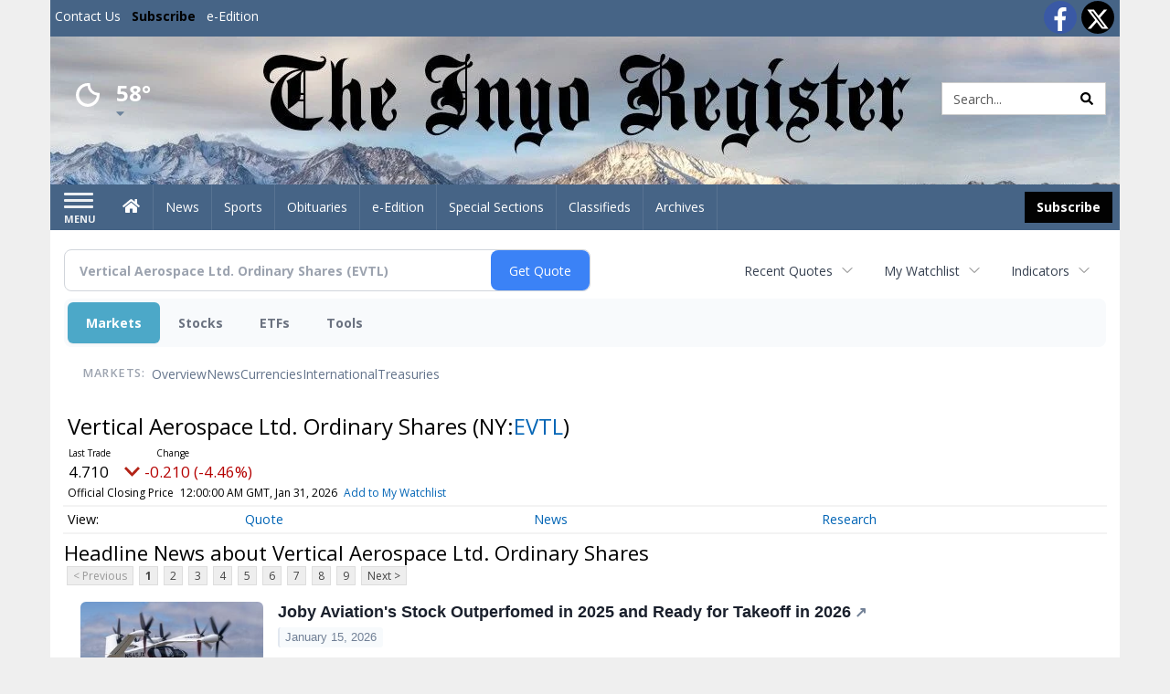

--- FILE ---
content_type: text/html; charset=utf-8
request_url: https://www.google.com/recaptcha/enterprise/anchor?ar=1&k=6LdF3BEhAAAAAEQUmLciJe0QwaHESwQFc2vwCWqh&co=aHR0cHM6Ly9idXNpbmVzcy5pbnlvcmVnaXN0ZXIuY29tOjQ0Mw..&hl=en&v=N67nZn4AqZkNcbeMu4prBgzg&size=invisible&anchor-ms=20000&execute-ms=30000&cb=bbyyqkybk8ac
body_size: 48427
content:
<!DOCTYPE HTML><html dir="ltr" lang="en"><head><meta http-equiv="Content-Type" content="text/html; charset=UTF-8">
<meta http-equiv="X-UA-Compatible" content="IE=edge">
<title>reCAPTCHA</title>
<style type="text/css">
/* cyrillic-ext */
@font-face {
  font-family: 'Roboto';
  font-style: normal;
  font-weight: 400;
  font-stretch: 100%;
  src: url(//fonts.gstatic.com/s/roboto/v48/KFO7CnqEu92Fr1ME7kSn66aGLdTylUAMa3GUBHMdazTgWw.woff2) format('woff2');
  unicode-range: U+0460-052F, U+1C80-1C8A, U+20B4, U+2DE0-2DFF, U+A640-A69F, U+FE2E-FE2F;
}
/* cyrillic */
@font-face {
  font-family: 'Roboto';
  font-style: normal;
  font-weight: 400;
  font-stretch: 100%;
  src: url(//fonts.gstatic.com/s/roboto/v48/KFO7CnqEu92Fr1ME7kSn66aGLdTylUAMa3iUBHMdazTgWw.woff2) format('woff2');
  unicode-range: U+0301, U+0400-045F, U+0490-0491, U+04B0-04B1, U+2116;
}
/* greek-ext */
@font-face {
  font-family: 'Roboto';
  font-style: normal;
  font-weight: 400;
  font-stretch: 100%;
  src: url(//fonts.gstatic.com/s/roboto/v48/KFO7CnqEu92Fr1ME7kSn66aGLdTylUAMa3CUBHMdazTgWw.woff2) format('woff2');
  unicode-range: U+1F00-1FFF;
}
/* greek */
@font-face {
  font-family: 'Roboto';
  font-style: normal;
  font-weight: 400;
  font-stretch: 100%;
  src: url(//fonts.gstatic.com/s/roboto/v48/KFO7CnqEu92Fr1ME7kSn66aGLdTylUAMa3-UBHMdazTgWw.woff2) format('woff2');
  unicode-range: U+0370-0377, U+037A-037F, U+0384-038A, U+038C, U+038E-03A1, U+03A3-03FF;
}
/* math */
@font-face {
  font-family: 'Roboto';
  font-style: normal;
  font-weight: 400;
  font-stretch: 100%;
  src: url(//fonts.gstatic.com/s/roboto/v48/KFO7CnqEu92Fr1ME7kSn66aGLdTylUAMawCUBHMdazTgWw.woff2) format('woff2');
  unicode-range: U+0302-0303, U+0305, U+0307-0308, U+0310, U+0312, U+0315, U+031A, U+0326-0327, U+032C, U+032F-0330, U+0332-0333, U+0338, U+033A, U+0346, U+034D, U+0391-03A1, U+03A3-03A9, U+03B1-03C9, U+03D1, U+03D5-03D6, U+03F0-03F1, U+03F4-03F5, U+2016-2017, U+2034-2038, U+203C, U+2040, U+2043, U+2047, U+2050, U+2057, U+205F, U+2070-2071, U+2074-208E, U+2090-209C, U+20D0-20DC, U+20E1, U+20E5-20EF, U+2100-2112, U+2114-2115, U+2117-2121, U+2123-214F, U+2190, U+2192, U+2194-21AE, U+21B0-21E5, U+21F1-21F2, U+21F4-2211, U+2213-2214, U+2216-22FF, U+2308-230B, U+2310, U+2319, U+231C-2321, U+2336-237A, U+237C, U+2395, U+239B-23B7, U+23D0, U+23DC-23E1, U+2474-2475, U+25AF, U+25B3, U+25B7, U+25BD, U+25C1, U+25CA, U+25CC, U+25FB, U+266D-266F, U+27C0-27FF, U+2900-2AFF, U+2B0E-2B11, U+2B30-2B4C, U+2BFE, U+3030, U+FF5B, U+FF5D, U+1D400-1D7FF, U+1EE00-1EEFF;
}
/* symbols */
@font-face {
  font-family: 'Roboto';
  font-style: normal;
  font-weight: 400;
  font-stretch: 100%;
  src: url(//fonts.gstatic.com/s/roboto/v48/KFO7CnqEu92Fr1ME7kSn66aGLdTylUAMaxKUBHMdazTgWw.woff2) format('woff2');
  unicode-range: U+0001-000C, U+000E-001F, U+007F-009F, U+20DD-20E0, U+20E2-20E4, U+2150-218F, U+2190, U+2192, U+2194-2199, U+21AF, U+21E6-21F0, U+21F3, U+2218-2219, U+2299, U+22C4-22C6, U+2300-243F, U+2440-244A, U+2460-24FF, U+25A0-27BF, U+2800-28FF, U+2921-2922, U+2981, U+29BF, U+29EB, U+2B00-2BFF, U+4DC0-4DFF, U+FFF9-FFFB, U+10140-1018E, U+10190-1019C, U+101A0, U+101D0-101FD, U+102E0-102FB, U+10E60-10E7E, U+1D2C0-1D2D3, U+1D2E0-1D37F, U+1F000-1F0FF, U+1F100-1F1AD, U+1F1E6-1F1FF, U+1F30D-1F30F, U+1F315, U+1F31C, U+1F31E, U+1F320-1F32C, U+1F336, U+1F378, U+1F37D, U+1F382, U+1F393-1F39F, U+1F3A7-1F3A8, U+1F3AC-1F3AF, U+1F3C2, U+1F3C4-1F3C6, U+1F3CA-1F3CE, U+1F3D4-1F3E0, U+1F3ED, U+1F3F1-1F3F3, U+1F3F5-1F3F7, U+1F408, U+1F415, U+1F41F, U+1F426, U+1F43F, U+1F441-1F442, U+1F444, U+1F446-1F449, U+1F44C-1F44E, U+1F453, U+1F46A, U+1F47D, U+1F4A3, U+1F4B0, U+1F4B3, U+1F4B9, U+1F4BB, U+1F4BF, U+1F4C8-1F4CB, U+1F4D6, U+1F4DA, U+1F4DF, U+1F4E3-1F4E6, U+1F4EA-1F4ED, U+1F4F7, U+1F4F9-1F4FB, U+1F4FD-1F4FE, U+1F503, U+1F507-1F50B, U+1F50D, U+1F512-1F513, U+1F53E-1F54A, U+1F54F-1F5FA, U+1F610, U+1F650-1F67F, U+1F687, U+1F68D, U+1F691, U+1F694, U+1F698, U+1F6AD, U+1F6B2, U+1F6B9-1F6BA, U+1F6BC, U+1F6C6-1F6CF, U+1F6D3-1F6D7, U+1F6E0-1F6EA, U+1F6F0-1F6F3, U+1F6F7-1F6FC, U+1F700-1F7FF, U+1F800-1F80B, U+1F810-1F847, U+1F850-1F859, U+1F860-1F887, U+1F890-1F8AD, U+1F8B0-1F8BB, U+1F8C0-1F8C1, U+1F900-1F90B, U+1F93B, U+1F946, U+1F984, U+1F996, U+1F9E9, U+1FA00-1FA6F, U+1FA70-1FA7C, U+1FA80-1FA89, U+1FA8F-1FAC6, U+1FACE-1FADC, U+1FADF-1FAE9, U+1FAF0-1FAF8, U+1FB00-1FBFF;
}
/* vietnamese */
@font-face {
  font-family: 'Roboto';
  font-style: normal;
  font-weight: 400;
  font-stretch: 100%;
  src: url(//fonts.gstatic.com/s/roboto/v48/KFO7CnqEu92Fr1ME7kSn66aGLdTylUAMa3OUBHMdazTgWw.woff2) format('woff2');
  unicode-range: U+0102-0103, U+0110-0111, U+0128-0129, U+0168-0169, U+01A0-01A1, U+01AF-01B0, U+0300-0301, U+0303-0304, U+0308-0309, U+0323, U+0329, U+1EA0-1EF9, U+20AB;
}
/* latin-ext */
@font-face {
  font-family: 'Roboto';
  font-style: normal;
  font-weight: 400;
  font-stretch: 100%;
  src: url(//fonts.gstatic.com/s/roboto/v48/KFO7CnqEu92Fr1ME7kSn66aGLdTylUAMa3KUBHMdazTgWw.woff2) format('woff2');
  unicode-range: U+0100-02BA, U+02BD-02C5, U+02C7-02CC, U+02CE-02D7, U+02DD-02FF, U+0304, U+0308, U+0329, U+1D00-1DBF, U+1E00-1E9F, U+1EF2-1EFF, U+2020, U+20A0-20AB, U+20AD-20C0, U+2113, U+2C60-2C7F, U+A720-A7FF;
}
/* latin */
@font-face {
  font-family: 'Roboto';
  font-style: normal;
  font-weight: 400;
  font-stretch: 100%;
  src: url(//fonts.gstatic.com/s/roboto/v48/KFO7CnqEu92Fr1ME7kSn66aGLdTylUAMa3yUBHMdazQ.woff2) format('woff2');
  unicode-range: U+0000-00FF, U+0131, U+0152-0153, U+02BB-02BC, U+02C6, U+02DA, U+02DC, U+0304, U+0308, U+0329, U+2000-206F, U+20AC, U+2122, U+2191, U+2193, U+2212, U+2215, U+FEFF, U+FFFD;
}
/* cyrillic-ext */
@font-face {
  font-family: 'Roboto';
  font-style: normal;
  font-weight: 500;
  font-stretch: 100%;
  src: url(//fonts.gstatic.com/s/roboto/v48/KFO7CnqEu92Fr1ME7kSn66aGLdTylUAMa3GUBHMdazTgWw.woff2) format('woff2');
  unicode-range: U+0460-052F, U+1C80-1C8A, U+20B4, U+2DE0-2DFF, U+A640-A69F, U+FE2E-FE2F;
}
/* cyrillic */
@font-face {
  font-family: 'Roboto';
  font-style: normal;
  font-weight: 500;
  font-stretch: 100%;
  src: url(//fonts.gstatic.com/s/roboto/v48/KFO7CnqEu92Fr1ME7kSn66aGLdTylUAMa3iUBHMdazTgWw.woff2) format('woff2');
  unicode-range: U+0301, U+0400-045F, U+0490-0491, U+04B0-04B1, U+2116;
}
/* greek-ext */
@font-face {
  font-family: 'Roboto';
  font-style: normal;
  font-weight: 500;
  font-stretch: 100%;
  src: url(//fonts.gstatic.com/s/roboto/v48/KFO7CnqEu92Fr1ME7kSn66aGLdTylUAMa3CUBHMdazTgWw.woff2) format('woff2');
  unicode-range: U+1F00-1FFF;
}
/* greek */
@font-face {
  font-family: 'Roboto';
  font-style: normal;
  font-weight: 500;
  font-stretch: 100%;
  src: url(//fonts.gstatic.com/s/roboto/v48/KFO7CnqEu92Fr1ME7kSn66aGLdTylUAMa3-UBHMdazTgWw.woff2) format('woff2');
  unicode-range: U+0370-0377, U+037A-037F, U+0384-038A, U+038C, U+038E-03A1, U+03A3-03FF;
}
/* math */
@font-face {
  font-family: 'Roboto';
  font-style: normal;
  font-weight: 500;
  font-stretch: 100%;
  src: url(//fonts.gstatic.com/s/roboto/v48/KFO7CnqEu92Fr1ME7kSn66aGLdTylUAMawCUBHMdazTgWw.woff2) format('woff2');
  unicode-range: U+0302-0303, U+0305, U+0307-0308, U+0310, U+0312, U+0315, U+031A, U+0326-0327, U+032C, U+032F-0330, U+0332-0333, U+0338, U+033A, U+0346, U+034D, U+0391-03A1, U+03A3-03A9, U+03B1-03C9, U+03D1, U+03D5-03D6, U+03F0-03F1, U+03F4-03F5, U+2016-2017, U+2034-2038, U+203C, U+2040, U+2043, U+2047, U+2050, U+2057, U+205F, U+2070-2071, U+2074-208E, U+2090-209C, U+20D0-20DC, U+20E1, U+20E5-20EF, U+2100-2112, U+2114-2115, U+2117-2121, U+2123-214F, U+2190, U+2192, U+2194-21AE, U+21B0-21E5, U+21F1-21F2, U+21F4-2211, U+2213-2214, U+2216-22FF, U+2308-230B, U+2310, U+2319, U+231C-2321, U+2336-237A, U+237C, U+2395, U+239B-23B7, U+23D0, U+23DC-23E1, U+2474-2475, U+25AF, U+25B3, U+25B7, U+25BD, U+25C1, U+25CA, U+25CC, U+25FB, U+266D-266F, U+27C0-27FF, U+2900-2AFF, U+2B0E-2B11, U+2B30-2B4C, U+2BFE, U+3030, U+FF5B, U+FF5D, U+1D400-1D7FF, U+1EE00-1EEFF;
}
/* symbols */
@font-face {
  font-family: 'Roboto';
  font-style: normal;
  font-weight: 500;
  font-stretch: 100%;
  src: url(//fonts.gstatic.com/s/roboto/v48/KFO7CnqEu92Fr1ME7kSn66aGLdTylUAMaxKUBHMdazTgWw.woff2) format('woff2');
  unicode-range: U+0001-000C, U+000E-001F, U+007F-009F, U+20DD-20E0, U+20E2-20E4, U+2150-218F, U+2190, U+2192, U+2194-2199, U+21AF, U+21E6-21F0, U+21F3, U+2218-2219, U+2299, U+22C4-22C6, U+2300-243F, U+2440-244A, U+2460-24FF, U+25A0-27BF, U+2800-28FF, U+2921-2922, U+2981, U+29BF, U+29EB, U+2B00-2BFF, U+4DC0-4DFF, U+FFF9-FFFB, U+10140-1018E, U+10190-1019C, U+101A0, U+101D0-101FD, U+102E0-102FB, U+10E60-10E7E, U+1D2C0-1D2D3, U+1D2E0-1D37F, U+1F000-1F0FF, U+1F100-1F1AD, U+1F1E6-1F1FF, U+1F30D-1F30F, U+1F315, U+1F31C, U+1F31E, U+1F320-1F32C, U+1F336, U+1F378, U+1F37D, U+1F382, U+1F393-1F39F, U+1F3A7-1F3A8, U+1F3AC-1F3AF, U+1F3C2, U+1F3C4-1F3C6, U+1F3CA-1F3CE, U+1F3D4-1F3E0, U+1F3ED, U+1F3F1-1F3F3, U+1F3F5-1F3F7, U+1F408, U+1F415, U+1F41F, U+1F426, U+1F43F, U+1F441-1F442, U+1F444, U+1F446-1F449, U+1F44C-1F44E, U+1F453, U+1F46A, U+1F47D, U+1F4A3, U+1F4B0, U+1F4B3, U+1F4B9, U+1F4BB, U+1F4BF, U+1F4C8-1F4CB, U+1F4D6, U+1F4DA, U+1F4DF, U+1F4E3-1F4E6, U+1F4EA-1F4ED, U+1F4F7, U+1F4F9-1F4FB, U+1F4FD-1F4FE, U+1F503, U+1F507-1F50B, U+1F50D, U+1F512-1F513, U+1F53E-1F54A, U+1F54F-1F5FA, U+1F610, U+1F650-1F67F, U+1F687, U+1F68D, U+1F691, U+1F694, U+1F698, U+1F6AD, U+1F6B2, U+1F6B9-1F6BA, U+1F6BC, U+1F6C6-1F6CF, U+1F6D3-1F6D7, U+1F6E0-1F6EA, U+1F6F0-1F6F3, U+1F6F7-1F6FC, U+1F700-1F7FF, U+1F800-1F80B, U+1F810-1F847, U+1F850-1F859, U+1F860-1F887, U+1F890-1F8AD, U+1F8B0-1F8BB, U+1F8C0-1F8C1, U+1F900-1F90B, U+1F93B, U+1F946, U+1F984, U+1F996, U+1F9E9, U+1FA00-1FA6F, U+1FA70-1FA7C, U+1FA80-1FA89, U+1FA8F-1FAC6, U+1FACE-1FADC, U+1FADF-1FAE9, U+1FAF0-1FAF8, U+1FB00-1FBFF;
}
/* vietnamese */
@font-face {
  font-family: 'Roboto';
  font-style: normal;
  font-weight: 500;
  font-stretch: 100%;
  src: url(//fonts.gstatic.com/s/roboto/v48/KFO7CnqEu92Fr1ME7kSn66aGLdTylUAMa3OUBHMdazTgWw.woff2) format('woff2');
  unicode-range: U+0102-0103, U+0110-0111, U+0128-0129, U+0168-0169, U+01A0-01A1, U+01AF-01B0, U+0300-0301, U+0303-0304, U+0308-0309, U+0323, U+0329, U+1EA0-1EF9, U+20AB;
}
/* latin-ext */
@font-face {
  font-family: 'Roboto';
  font-style: normal;
  font-weight: 500;
  font-stretch: 100%;
  src: url(//fonts.gstatic.com/s/roboto/v48/KFO7CnqEu92Fr1ME7kSn66aGLdTylUAMa3KUBHMdazTgWw.woff2) format('woff2');
  unicode-range: U+0100-02BA, U+02BD-02C5, U+02C7-02CC, U+02CE-02D7, U+02DD-02FF, U+0304, U+0308, U+0329, U+1D00-1DBF, U+1E00-1E9F, U+1EF2-1EFF, U+2020, U+20A0-20AB, U+20AD-20C0, U+2113, U+2C60-2C7F, U+A720-A7FF;
}
/* latin */
@font-face {
  font-family: 'Roboto';
  font-style: normal;
  font-weight: 500;
  font-stretch: 100%;
  src: url(//fonts.gstatic.com/s/roboto/v48/KFO7CnqEu92Fr1ME7kSn66aGLdTylUAMa3yUBHMdazQ.woff2) format('woff2');
  unicode-range: U+0000-00FF, U+0131, U+0152-0153, U+02BB-02BC, U+02C6, U+02DA, U+02DC, U+0304, U+0308, U+0329, U+2000-206F, U+20AC, U+2122, U+2191, U+2193, U+2212, U+2215, U+FEFF, U+FFFD;
}
/* cyrillic-ext */
@font-face {
  font-family: 'Roboto';
  font-style: normal;
  font-weight: 900;
  font-stretch: 100%;
  src: url(//fonts.gstatic.com/s/roboto/v48/KFO7CnqEu92Fr1ME7kSn66aGLdTylUAMa3GUBHMdazTgWw.woff2) format('woff2');
  unicode-range: U+0460-052F, U+1C80-1C8A, U+20B4, U+2DE0-2DFF, U+A640-A69F, U+FE2E-FE2F;
}
/* cyrillic */
@font-face {
  font-family: 'Roboto';
  font-style: normal;
  font-weight: 900;
  font-stretch: 100%;
  src: url(//fonts.gstatic.com/s/roboto/v48/KFO7CnqEu92Fr1ME7kSn66aGLdTylUAMa3iUBHMdazTgWw.woff2) format('woff2');
  unicode-range: U+0301, U+0400-045F, U+0490-0491, U+04B0-04B1, U+2116;
}
/* greek-ext */
@font-face {
  font-family: 'Roboto';
  font-style: normal;
  font-weight: 900;
  font-stretch: 100%;
  src: url(//fonts.gstatic.com/s/roboto/v48/KFO7CnqEu92Fr1ME7kSn66aGLdTylUAMa3CUBHMdazTgWw.woff2) format('woff2');
  unicode-range: U+1F00-1FFF;
}
/* greek */
@font-face {
  font-family: 'Roboto';
  font-style: normal;
  font-weight: 900;
  font-stretch: 100%;
  src: url(//fonts.gstatic.com/s/roboto/v48/KFO7CnqEu92Fr1ME7kSn66aGLdTylUAMa3-UBHMdazTgWw.woff2) format('woff2');
  unicode-range: U+0370-0377, U+037A-037F, U+0384-038A, U+038C, U+038E-03A1, U+03A3-03FF;
}
/* math */
@font-face {
  font-family: 'Roboto';
  font-style: normal;
  font-weight: 900;
  font-stretch: 100%;
  src: url(//fonts.gstatic.com/s/roboto/v48/KFO7CnqEu92Fr1ME7kSn66aGLdTylUAMawCUBHMdazTgWw.woff2) format('woff2');
  unicode-range: U+0302-0303, U+0305, U+0307-0308, U+0310, U+0312, U+0315, U+031A, U+0326-0327, U+032C, U+032F-0330, U+0332-0333, U+0338, U+033A, U+0346, U+034D, U+0391-03A1, U+03A3-03A9, U+03B1-03C9, U+03D1, U+03D5-03D6, U+03F0-03F1, U+03F4-03F5, U+2016-2017, U+2034-2038, U+203C, U+2040, U+2043, U+2047, U+2050, U+2057, U+205F, U+2070-2071, U+2074-208E, U+2090-209C, U+20D0-20DC, U+20E1, U+20E5-20EF, U+2100-2112, U+2114-2115, U+2117-2121, U+2123-214F, U+2190, U+2192, U+2194-21AE, U+21B0-21E5, U+21F1-21F2, U+21F4-2211, U+2213-2214, U+2216-22FF, U+2308-230B, U+2310, U+2319, U+231C-2321, U+2336-237A, U+237C, U+2395, U+239B-23B7, U+23D0, U+23DC-23E1, U+2474-2475, U+25AF, U+25B3, U+25B7, U+25BD, U+25C1, U+25CA, U+25CC, U+25FB, U+266D-266F, U+27C0-27FF, U+2900-2AFF, U+2B0E-2B11, U+2B30-2B4C, U+2BFE, U+3030, U+FF5B, U+FF5D, U+1D400-1D7FF, U+1EE00-1EEFF;
}
/* symbols */
@font-face {
  font-family: 'Roboto';
  font-style: normal;
  font-weight: 900;
  font-stretch: 100%;
  src: url(//fonts.gstatic.com/s/roboto/v48/KFO7CnqEu92Fr1ME7kSn66aGLdTylUAMaxKUBHMdazTgWw.woff2) format('woff2');
  unicode-range: U+0001-000C, U+000E-001F, U+007F-009F, U+20DD-20E0, U+20E2-20E4, U+2150-218F, U+2190, U+2192, U+2194-2199, U+21AF, U+21E6-21F0, U+21F3, U+2218-2219, U+2299, U+22C4-22C6, U+2300-243F, U+2440-244A, U+2460-24FF, U+25A0-27BF, U+2800-28FF, U+2921-2922, U+2981, U+29BF, U+29EB, U+2B00-2BFF, U+4DC0-4DFF, U+FFF9-FFFB, U+10140-1018E, U+10190-1019C, U+101A0, U+101D0-101FD, U+102E0-102FB, U+10E60-10E7E, U+1D2C0-1D2D3, U+1D2E0-1D37F, U+1F000-1F0FF, U+1F100-1F1AD, U+1F1E6-1F1FF, U+1F30D-1F30F, U+1F315, U+1F31C, U+1F31E, U+1F320-1F32C, U+1F336, U+1F378, U+1F37D, U+1F382, U+1F393-1F39F, U+1F3A7-1F3A8, U+1F3AC-1F3AF, U+1F3C2, U+1F3C4-1F3C6, U+1F3CA-1F3CE, U+1F3D4-1F3E0, U+1F3ED, U+1F3F1-1F3F3, U+1F3F5-1F3F7, U+1F408, U+1F415, U+1F41F, U+1F426, U+1F43F, U+1F441-1F442, U+1F444, U+1F446-1F449, U+1F44C-1F44E, U+1F453, U+1F46A, U+1F47D, U+1F4A3, U+1F4B0, U+1F4B3, U+1F4B9, U+1F4BB, U+1F4BF, U+1F4C8-1F4CB, U+1F4D6, U+1F4DA, U+1F4DF, U+1F4E3-1F4E6, U+1F4EA-1F4ED, U+1F4F7, U+1F4F9-1F4FB, U+1F4FD-1F4FE, U+1F503, U+1F507-1F50B, U+1F50D, U+1F512-1F513, U+1F53E-1F54A, U+1F54F-1F5FA, U+1F610, U+1F650-1F67F, U+1F687, U+1F68D, U+1F691, U+1F694, U+1F698, U+1F6AD, U+1F6B2, U+1F6B9-1F6BA, U+1F6BC, U+1F6C6-1F6CF, U+1F6D3-1F6D7, U+1F6E0-1F6EA, U+1F6F0-1F6F3, U+1F6F7-1F6FC, U+1F700-1F7FF, U+1F800-1F80B, U+1F810-1F847, U+1F850-1F859, U+1F860-1F887, U+1F890-1F8AD, U+1F8B0-1F8BB, U+1F8C0-1F8C1, U+1F900-1F90B, U+1F93B, U+1F946, U+1F984, U+1F996, U+1F9E9, U+1FA00-1FA6F, U+1FA70-1FA7C, U+1FA80-1FA89, U+1FA8F-1FAC6, U+1FACE-1FADC, U+1FADF-1FAE9, U+1FAF0-1FAF8, U+1FB00-1FBFF;
}
/* vietnamese */
@font-face {
  font-family: 'Roboto';
  font-style: normal;
  font-weight: 900;
  font-stretch: 100%;
  src: url(//fonts.gstatic.com/s/roboto/v48/KFO7CnqEu92Fr1ME7kSn66aGLdTylUAMa3OUBHMdazTgWw.woff2) format('woff2');
  unicode-range: U+0102-0103, U+0110-0111, U+0128-0129, U+0168-0169, U+01A0-01A1, U+01AF-01B0, U+0300-0301, U+0303-0304, U+0308-0309, U+0323, U+0329, U+1EA0-1EF9, U+20AB;
}
/* latin-ext */
@font-face {
  font-family: 'Roboto';
  font-style: normal;
  font-weight: 900;
  font-stretch: 100%;
  src: url(//fonts.gstatic.com/s/roboto/v48/KFO7CnqEu92Fr1ME7kSn66aGLdTylUAMa3KUBHMdazTgWw.woff2) format('woff2');
  unicode-range: U+0100-02BA, U+02BD-02C5, U+02C7-02CC, U+02CE-02D7, U+02DD-02FF, U+0304, U+0308, U+0329, U+1D00-1DBF, U+1E00-1E9F, U+1EF2-1EFF, U+2020, U+20A0-20AB, U+20AD-20C0, U+2113, U+2C60-2C7F, U+A720-A7FF;
}
/* latin */
@font-face {
  font-family: 'Roboto';
  font-style: normal;
  font-weight: 900;
  font-stretch: 100%;
  src: url(//fonts.gstatic.com/s/roboto/v48/KFO7CnqEu92Fr1ME7kSn66aGLdTylUAMa3yUBHMdazQ.woff2) format('woff2');
  unicode-range: U+0000-00FF, U+0131, U+0152-0153, U+02BB-02BC, U+02C6, U+02DA, U+02DC, U+0304, U+0308, U+0329, U+2000-206F, U+20AC, U+2122, U+2191, U+2193, U+2212, U+2215, U+FEFF, U+FFFD;
}

</style>
<link rel="stylesheet" type="text/css" href="https://www.gstatic.com/recaptcha/releases/N67nZn4AqZkNcbeMu4prBgzg/styles__ltr.css">
<script nonce="YUngtRsA4yPnGw6jKMoDqw" type="text/javascript">window['__recaptcha_api'] = 'https://www.google.com/recaptcha/enterprise/';</script>
<script type="text/javascript" src="https://www.gstatic.com/recaptcha/releases/N67nZn4AqZkNcbeMu4prBgzg/recaptcha__en.js" nonce="YUngtRsA4yPnGw6jKMoDqw">
      
    </script></head>
<body><div id="rc-anchor-alert" class="rc-anchor-alert"></div>
<input type="hidden" id="recaptcha-token" value="[base64]">
<script type="text/javascript" nonce="YUngtRsA4yPnGw6jKMoDqw">
      recaptcha.anchor.Main.init("[\x22ainput\x22,[\x22bgdata\x22,\x22\x22,\[base64]/[base64]/MjU1Ong/[base64]/[base64]/[base64]/[base64]/[base64]/[base64]/[base64]/[base64]/[base64]/[base64]/[base64]/[base64]/[base64]/[base64]/[base64]\\u003d\x22,\[base64]\\u003d\x22,\[base64]/Cq8Krw47CgsO9RsONw7gYwpbCssK/In0lUzItCcKXwqXCi2vDnlTCiwEswo0EwoLClsOoM8KFGAHDilULb8OBwrDCtUxVbmktwoHCvwh3w5RkUW3DjibCnXE4M8Kaw4HDv8KNw7o5OHDDoMOBwrvCqMO/AsOuQMO/f8K3w53DkFTDqTrDscOxGsKALA3CiAN2IMOqwrUjEMOBwoEsE8K9w4pOwpBfOMOuwqDDhMKpSTcdw6rDlsKvPSfDh1XCmMOeETXDpBhWLX5zw7nCnXrDjiTDuQ4dR1/DgjDChExFXCwjw4nDusOEbnjDh15ZLAJye8OowpfDs1pbw7c3w7sWw487wrLCo8KjKiPDmsKfwos6wr7DlVMEw4JRBFwyTVbCqlnChkQ0w6opRsO7OAs0w6vCucOtwpPDrBkrGsOXw5ZNUkMQwpzCpMK+wpfDvsOew4jCtMOFw4HDtcK9anNhwo/CrSt1GxvDvMOAO8Ojw4fDmcOZw59Ww4TCksKIwqPCj8K2EHrCjQtLw4/Cp1rChl3DlsOVw4UKRcKtRMKDJGrCihcfw7LClcO8wrBew4/DjcKewq7DsFEeCcOOwqLCm8KHw7l/[base64]/[base64]/c0BSw5BdDmXCl8O0w6LCtyPDqH3DiGrCr8K6woN/wqUiw5DCr3XDucOSeMKbw70LZnBIw74UwqNYSlRPUMKNw79DwoTDhhciwpLCj3zChBbCgF98wofChsKZw6/DrCMMwpMyw4w3ScOawp3CosKHwrjCmsKsa1swwrzCucK9LQjDgsO9w6EHw67DgMK4w5NOfGPCisKXMSHCocKRwrxYawx3w59kO8Ofw7TDi8OWDXRvwpIDWsOywqJVLThGw7RJX0PDisKJaBDCnE8Ba8OJwprCmcO+w5/DhMOVw6JKw7vDpMKawrRkw7vDkcOjwqTCu8OHZToSw67CtcOVw4rDrzMXFydgw73DksO8Il3DknnDhsOOQ1HCs8O9ScK8wp3DlcO6w63CvsK7wqFTw4MHwql2w7/DlHjCv1XDhnfDm8KWw5vDpA51woRSQcKFCMKqCsOcwpPCkcKPZ8KewoRRDVxRC8KfDcOgw5wLwpxBVcKGwpIuWhBxw5Rec8KswpoQw5XDh1BJWjHDg8ONwpTCu8ORJT7CqMO5wr0NwpMdw7RQaMOwRXl8D8OkU8KCLsO2DQ7CnkUxw6nDn3Iyw6JGwp4/w5bCoWQoF8O5wrLDs3oRw7fCuWjCrsKXLXXDtMODOWpuVWEjOsOXwqfDl3XCj8O4w7PDl1vDv8OAYQHDoBRtwo1vw5RrwqrCrcK+wq0iIcKhSz3CnTfCiTbCljLDlnUNw63Dr8KXJCYYw4UXQsOYwqoSUcOcaV8oYMOeI8O/RsOYwqPCrknCgm0aIsOfEBDCrsKgwpnDumt/wqxsE8O2HsKbw7/Dgz1tw4HDpFVlw67CqMOiw7TDosO6wpDCjFLDlXVaw5DClQTCmMKpOEgzw7zDgsK1HFTCmcKHw78YKUjDjmbCpsKZwobDjA5lwo/DrR/[base64]/DnmYBw5B5wppOw7jDu8OTw7LDksKmw5N6BMKiw4TDhhDDgMOnCkTCkXDDqMOTNRrCu8KfSEHCh8Obwp0/Jg44wonCtXUPT8KwZ8OmwoLDpQ3ClMK4W8OJworDkBNZViLCsT7DjMK5wpp3wqDDlsOKwr/[base64]/[base64]/Ck8Ohw77DilcgfkrCsi5ewqs2aMOxwofCoHbDssO4w4tYw6c0w5czw4sfwrbDssKjw4rCocOGc8KBw4lTwpfChSAdVMOyP8KPw6LDhsKIwqvDv8OWRsK3w7LCqyl3wrFPwqZUdD/Dql3DvDVRZD8uw71dJcObC8Ktw6tiXcKWF8O7QwYPw5LCksKfwp3DrE/DuB3DunVdw6RQwrsUwqvCixQnwoTCkAxsHsKbwrg3wo3CgcOAw70uwqI4JcKgfBDDmyp9PMKCIB8AwpjCvcODRMOWLV48w6tUTMOLM8Ocw4A3w7rCkMO0eAc9wrgUwonCoV/CmcODesOFGCLCqcOdwqxPw4MywrfDkyDDqkhwwpwzdCPDjRsjB8OgwprDpU0Dw5HCqMOEZmAWw6nDt8OQw6HDosOYfBdYwrcnw5bCqjAZZQ7CmT/CtcOJwqTCnBZPBcKlK8ORworDr3DCsFbCq8K8fV4Zw684MG7DhMOWZ8OPw5rDhXfCksKmw4cJR1JEw4PCnMO5wqsdw63DsXjDox/DmU0Uw5nDrsKaw6HDu8Kcw6DCryECw7QoYcKYNjTCgjnDu2gWwoEqFSo3IsKJwr1LK34YYV7Cri7CgsKlCsKTbGLCpA8yw5Jcw5fCnFJtw5MRfkfDn8KZwrJWw57CoMO8U2cTwpfDtcKyw7FcG8Orw7pGw7zDocOqwrY4w7Z/[base64]/XMOIwofCl2A+wqEAFkjCqcKTwq1Fw4zDhcKkQ8KhYBlELRZlYMOMwp/CpcKZbTNow6kxw4DDjsOfwowew5zDlH47wpTCvWbCphDCisKJwqsswpDCkMONwptZw4vDjcOlw4zDm8KwY8OYM3jDmRA3wp/[base64]/I04KN8OYw4IVQ8K+WMOWWADCu3VDGMKLTA/DlsOlIRTChsKmw6XDlMKyHMOzwo/DqWDDh8Okw5HDumDDhG7Cs8KHHcKJw51iUxVPwqIqISMLw4rCp8Kaw7DDg8Kmwr3CnsKdwo9UPcObw4HDmMKmw7sZbAXDoFQOMmY9w4ASw4Fxwq/CtXXDllkBHCzDu8OFFXnCoy7Dt8KaTAHDkcK+w5vCvsKrPEktEnR4MMKTw6ktHRfCmnwOw4HDrHx+w7EDwqLDlMO7J8OFw6/DpMKOA3LCn8O4BsKUw6VBwqbDh8KpLGfDgkEDw4fDlFMmSsKhF0FGw6DCrsObw7XDv8KDBFHChjMiK8O4LcKNasOew6x9BS/DncOYw5HDicOdwrDCs8Khw6otEsKPw4nDvcOsYhfClcKFfcOdw4JlwpzDuMKiwrZhF8OXbsK/woQiwp3CjsKCOVTDksKhw7bDiFUdwrU0HMOpwoRUAFDCm8KLRWR9wpXDgn18wprCpQvCn0fClRfClg9lwqnCu8KCwpLCrcOPwqU1W8OLaMOPScK6G1LCqMKUKTs4w5TDmmE/[base64]/CgDTDqcOUwr/Ct8KDwqrCocO5CMKXHm4yYUnCrcKjw50nbsOKw4zCmj7CqcOuwp/Dk8KEw7zDm8Ogw7HCjcKHw5IQwpY8w6jDj8KrWifCrcKQBG1gw70IXhoLw7rCnEvCnGTCk8Oew6gTRHTCk3dxw5vCnEHDusKzQ8KeeMKnWzDCgMKufVzDq38dQcKRU8Obw7tiw55dID4nwrBkw7ADF8OpFMO5wrh5C8Kuw4LCp8KhEBpfw7xOw6LDrilJworDscKpNm/DgcKYw6MbPMOyCsK2wofDl8O2KsKXSQRxwrwzCMOhVcKYw7PDqyRNwohrGxJjwqHDvsOEN8Obwq1bw4HDk8KpwqnCvQtkacKwTMO3Dw/DgGTDrcOsworDi8OmwqvDrMOfW3towoUkUwRRGcO8VD/DhsO9UcKsEcKDw6LCjkTDvyoKwqZ7w59fworDjUJaOMOcwoDCllBKw5AEH8KowpjCosO7w6hqHsK+MQtuwrnDh8KGXMK+LMK5OsKswqFvw57Dm2QIw5B4Sjwfw4/Dr8Kow5bDhXNVTMKHw6fDs8OnX8OTO8OkXDcHw5sWw5PCqMKFwpXDg8O+F8Krwr8awoJTdcKkwrXDlmdBW8KDGMOSwrxELVzCm1TDu3XDvU/CqsKRw7R6w7XDj8ONw6lfEhXDvCLDoxgww6dYWjjCoHjCo8KrwpN1KEQzw6PCm8Kow6HCgMKYEzsow7sXw4V9Bj5aS8OYVDzDs8KywqzCv8KgwpTCkcO5wrTCimjCicOGKHHCqC4MRWxtwq3ClsOCecKLW8KcFXrCs8K/w68yG8K4PFsoZ8OtdcOkbCrCuDPDmMOLwrPCnsOAecKKw53Dl8K8w4nChFdow41ew4g6Cy09OAIawpnCkFjDg1nCrgfCvwHDhW/CqwvDjsOQw4QKdUnCnTFVCsOkwpU3wqHDscO1wpY/w6sZDcODJ8KQwpQXAcK4wpDCv8KywqlDw6dxw5EewqZLXsOfwphKNRfDvQQrw4rDsV/Cj8OXwrZpNFPDpmVYw7pow6RMN8OPcsOBwqgmw5Zzw4xVwoVuQkLDsDHChhHDoFdew5HDs8Kfb8Ozw7/DusKXwpjDnsKUwqbDq8Kaw7LDn8O7DEl6LU5/wo7CjwshXMKAOcOsAsK+woAbwoDDpApFwoM0wrJowpZfR2kaw5YKclsxAcK7e8O7Jkgiw6/Dt8Kow6/[base64]/Dvn/Dn8K6bMO4fsOzacO3bCrDoV48wpt3TcOpNjJ5dCBXwqrCv8OFGHfDr8K9w5bDnsO8BmlgYRzDmsOAfsKAYxkMIVFgwoTDmxFKw6LCucO4KwBrw5fCtcKow79ew40XwpTCtQB3w48lOBBQw7DDkcKawojCs0/DnRJNXsKaJ8O9wqzDgMOuw5kPIH8uaBBObsOTS8ORAsOODAfCusKiQMKQEMKywqDCggLClggcW2Mbwo3Du8ONG1PClMKEPR3ClsK5Vl/DqxLDtFnDjCvCosKKw4A+w6TCvUZFUWLDkcOsWMK5wq1gSFnDj8KYGzg7wqM6IHowD0V0w7HCkcO/[base64]/HMOcwoXCrcOHwol/CcKGThQaw4c3w7HCiVrDkMKDw512wpPDjcKVIcKWB8KQKyVDwqNINSfCiMKrLEVewqTCiMKgVMOID07Chl/CpWApTMKjTsO9EsOWCcOXecOUPsK1w4PCsRLDsAHDh8KCexrCglnCosKRXsKCwpnDtsO6w5dkwrbCiT8LA1rCqcKRwpzDsQ/DiMKuwr83KcOtMMOIFcKfw6drwp7Dg0nDugfCpizDnVjDnTvDlsKkw7FVwqLCg8Onw6Niwpxywo5uwrYKw6PDjsKnfy7DoyPDgTPCgMOPJMOEQ8KZE8O/aMOcX8KPNQdObw7Ch8KQHsOewrUvARw0IMK+wo1qGMOGDcOxO8KiwqXDqsOxwpovZMOqPC7CsCDDlnbCrSTCiEhbwpMueHJEeMO/wqfCrVfChzQtw4HClh/DiMOze8KCwqspwqfDqcK5wpY4wqTDkMKew65EwpJKwrfDksKaw6/[base64]/Dv0otcinCj8Ojw5Q8w7p0wpPCkWzCrcOZTsOkwpgKDsO6OsKGw7bDmUUdPsKAVXzCrFLDsjkpH8OJw4LDizwfMsOPw7xGEsOFH0vCgMKNYcKvUsK9BD/[base64]/w41Aw74sw7DCrG3DqhFdBcOwwofCv8OMBEl+J8KKwr4OwrHDul/DvMKhZB5Jw7YjwrZnb8KfTRlNY8OPe8Oaw5fCnTBRwqhnwovDgUEhwqojwrnDr8KuScK5w4rDtzFuw68WEmsAwrbDl8Oiw6XCicKWd33CuWPCrcKFOzMIDyLDj8KiHcKFWT1XZyYOFiDDiMO1ACAqDHUvwr/DmyPDocKNw61Cw7rCtFU7wq5Nwo1zXkPDgsOaCcOSwo/DgcKDM8OKS8O3Fxk8Ygh1X29MworCpjXCs1BpZVLDlMKeZR7DgsKHZXHCiQ86F8KASQXDjMKSwqTDtlk0ecKTOMK3woAVwqHCvcODbmMtwrjCvMOfwqAtcRbDicKvw4xtw73CjsORBMOjUjQIwpvCu8OQw491wrjCn0nDtSkOU8KGwpAgOkwEH8KBeMOOwpbDjsKPw5/CucKqw6JLw4bCjsOoS8KeBsO7V0HCrMKwwrofwrMLwqhASznCpGrCsiQqYsOySCjCm8KvKcK4HX7CssOdQcOhXFjCvcOpXR/[base64]/Cr0TDjCHChG8qw448NVTDpcOewo3Dm8KzZsKuV8K4I8KpYsKhFlVCw5cfe2w6wrrCjMOkARnCsMKLJsOrwrkowpgJdcO6wrDCpsKbf8OJXA7DtcKXHy1xUUHCiwYQwrc2wonDqsK6QsKtccOxwr1FwqEzJl9POirDnsOnw5/DgsKbWVxnBMORIAonw6tRM15RGMODQsOmLC7CiD3ChgFswr3CnknDqwbCr0p4w5p1QRUfA8KVVsKoEx1YJQFxN8OJwpHDuxrDoMOJw6bDlVHCtcKewpM0RVLDv8K5LMKNU21tw714wo/DnsKmwo3CrMKtw4dQD8Ojwrl7L8OWYXpgZETCtnvDjhTDp8KDwqrCh8KUwqPCriFvHMOybwnDgsK0wpNEImTDpVrDpRnDnsK/worCusOdwqw+LWPCuRnCnW5fEcKfwo3DoAbCpkbClT5tNsOPw6keBwtVOcKcwplPw73CiMOVw7NIwpTDtDomw7nCqj3Ch8KPwotpf2PCoy/[base64]/[base64]/[base64]/Dp8ObK8OJw7BGd0DDrXlWSX/[base64]/QicCKcOhRMOxMMKBwpFIQE/Dq37CpADDgsOuw74nYxLCqMO+wrPDosOLwozCgMOyw7lle8ODMQ8qwrLCs8OpSynDoVkvScKFIWfDmsK5wokhPcO1wqEjw7TDgMOoCzg5w5/Ch8KLEWgQwonDoSrDiWbDr8O4FsOLBDUPw7HDkyDDohrDiDFsw4N5N8OUwpvDog5MwoFSwoIlb8Kxwp1+Bw7Cug/[base64]/[base64]/DsSnCkcOLLyUEXMOuwoPDujInZi/DpcOHT8K4wqHDgHfCo8OBKcKHCURhFsOSR8OkPwwccMKPKsK6w4bDm8Kxw4/DviJ+w4hhwrHDksO/[base64]/J1c+PgLDmsOoOyQKw4/ChE3ChWrCmMKYwpjDm8KEXTXCniXCgSZzbl3ColDCuD/CpsO0NSzDosO6w57CoiN+w61AwrHDkT7Cp8ORBcOSw7PCocO/[base64]/Dlg3DrcK+wrB3RcKQYFR2eMKVCsKWQRZxIlnCvgPDosKPw5LCrjIJwpc6TyMbw7YvwqEKwoHChWXCtVR/[base64]/Dp8OKw6RqI8KEwrECw7pzwqQpYcKHO8O+wr7CgMKow5fDtD/[base64]/WSjCnsOXYBzDvQoqBUfCiDJYwrgSLcO8VnTCv3dUwqcLw7HCoiHDksK8w4Zww7pyw7w9XRvDl8OmwrxFH2Rlwp/[base64]/wo8HMxAsf0/[base64]/GWAxaztofm/DvQnDt3XCpsK0wr/[base64]/DgEguEGDDtBLDmDF7OmvCu8OfwoTDmsOZwp/[base64]/Cn3U4AVwkw4ZKworCq8OEw7kybMOhw6DCsh/Dnw/Do3PCpsKdwp9Kw5fDgsO5T8OPN8KZwq0AwpY9MB3DscOxwrHCrsKpKWTCo8KMwrfDqQ85w4Q3w5ACw7V/AStJw6jDo8KlDiYkw6N6bChwOsKOdMOfw7gKe0HDiMOOX17Clkg5J8O9DWbCtcO6AcO1dBh/Zm7DncK8TVRkw7rCoCDCjsO6BSvDm8KfElJ0w4hTwr0yw5wvw6VLbsOvKUHDscK9NsKGdlhVwpfCiAHCmsOuwoxRw44EJMOBw7Vvw7BYwr/[base64]/CncKeX8O3U8KjN8O2McOEw5tsw5bCocKPw4XCqcOcw7TDr8OsTGAFw4plb8OcKxvDvcKwTXnDuko9e8KlN8KBcMOjw6E/[base64]/DlcO5w6bCrMKMw4MPHwzDlWbCkQ09w68Ew6JAwpHDrW4Pwp4rYcKjVcO8woLCvwldWMKHNcOYwp1sw6Zzw78Ow4rDjnEkwolBHjp5KcOKNMO+w5zCtGc6B8KdI2lPfWJqER4Iw6PCpMKrw7EOw6dNaDAQRMKYw4hnw7cewqDCgR5/w5DChmc9worDijUXCQAeTihMcxJ4w7cdV8KRccOyEi7DqQbCmcKzw7AYEhbDm107w6vCgsKXwoTDl8Krw5vDq8Oxw6kaw5XChQ3Ck8KMdMOrwqlVw7pnw7RoXcORZ0/[base64]/[base64]/[base64]/ChSjCp8OEP0FNKijCt00Mwps9WCjCisKXRBw2GcKvw6xGw5XCiHHDncOaw7Jlw7PCk8Oqw49SUsOCwrJvwrfDv8OsURHCiB7DrsO/w69tagvCo8ONJQnDv8OPTsOeaXhxK8KCwoTDtMOsEk/CjMKFwrUMWRjDpMO3cHbCgcK/Zl3DnMK8wo5wwoTDjWnDizNbw5ljNcO2w7Mcw6lCMcOuZHUPbikDYMOaREpCc8Oyw6EpUiLDshrDogAgUTYXw53Ct8KobsOFw759Q8KYwqkpUEzClEvCpld/wrdww4HCkkLCtsKNw47ChQnCnHzDrD4lKsKwa8Kewrh5R13DtcOzAsK4wpjDjzQEw5PCksKHYCh7woEmV8KuwoBYw5PDuz/[base64]/Co8K7TH1vw4MQV8KDNMK1wpIyw70TPMOFw4dVwrYxwrvDsMORLjspD8OxRRnCgX7Cm8ODwrlBwqE9wpE3w6jDnsO8w7PCs3LDgyXDsMOibsK9PzFoFEDDhA7Cg8KOFHlKQDNmIULChW93XHE9w4XDicKtAcKMCCk/w6fDvFbDsibCgMOmw4HCvxIwaMOIwrkjR8KOZyPDllTDqsKjwpdgwpfDhlXCqsKJalwDw7HDqMOOZsOpNMOcwpLChXfCpjMjQUDDvsOxwpDDkcO1BWzDr8K4w4jCkxwDX1XCg8K8EMK+GkHDncO4OsKUOn/[base64]/DnkpNw6bDjwPChMKLG8KNw75KC1UTCi9ZwrFsVwrCl8KnOsOrbMK4e8KCworDqcO+LEhzHD/CsMOsTizCj1HDm1MTw7x4W8OLw4RHwpnCvg9ywqLDvMK6woZEY8KTwofChlrDs8Ktw75XASIMw6/Ch8OUw6DCh3wiCkI6MEXCkcKawpfDvMOiw4Bcw5Erw6TCvsKaw5lWTxzCtEvDnTNaVVHCpsKEGsKdPXRbw4fCnGAcXAXCksKewqVFeMOnS1ciA0sTw69IwoPDuMOAw4fDqUQqw4vCq8OIwpvCugkBfAN/w6nDlV9RwoMVMcKGAMO0YR0qw5rDusOBDTxDV1vCv8OeS1PCg8OAWW5xYztxw6tdJXPDk8KHWcOTwolJwq7DssK1R3bCtj4idy91JMKLwr/DmRzDq8KSw6c1fRZLw4U0XcKXcsKhwqNZbGhJVcKxwqIpHFYhZgTDmxjCpMOOEcKRwoU1wqVeFsOBw7k/dMODwooRR27Dk8KmAcOXwofDosKfwrXCpj7DpcKXwo9CG8O7SsOQPyLCuzXDg8KHbH7CkMKhB8KuQhvDosOJexEfw7vCjcKzYMKDYVnCkifCi8KHw5DDtxoxJlV8wr8kwo11w7fCrVrCvsK1wo/DpkcXHURMw4wiL1QafhTDg8OMFMKJY3tuECLDr8KeOVvCocKsdkLDgcKAJ8O1wpQXwrUCdjfDs8KRwpvCkMOiw6HCpsOKwrHCmcO5woXCuMKVQMKMNlPDrGDCvsKTXsOiwrdedTVLSiPDkDQUTk/CtWwuw4swT2x1FcOewoTDrMOIw63CllbDliHCmlVlH8OpYMK7w5phMFfCrGtzw74rwozCnDFOwo/CqiLCjCErSm/Dn2fClWVIwpwrOMKqAsK0O1nDgMOPwp3Cl8OZwoXCksO3IcKNX8KdwqExwonDj8Ocw5dAwrjDlsKKIEPChy9uwpHDoQbCl0fCqsOxw6ADwpDCkTfCkgFEdsOLw5nCu8KNBybCjMKEwos+w5rDlRjCj8OhL8OWwoDDpcO/wqsFQcKXFsOGw5/CuWfCpMOfw7zCuHTDvGsuJMOAGsKwBsOnwosJwrfDsXQ7CsKywprCr18MSMOVw47DhcKDP8Kdw4nDsMO6w7FPOl12wpwkNMKXw6HCoRQwwozCjVDCvw/CpcKyw4MZesKGwplnAChow5nDgXZmUUsReMKJXsKBWQrCj3zCjnQ4NjoKw6nDlGcXMcKqBMOlcCLDolNTb8K2w6AsCsOHwoR+RsKfwpvCiXYve19kGHUrI8Kuw5LCscK2G8K6w7Niw6HCvmfCuwZKwozChkDDjMOFwrYZw7/CjW3DqExhwoQ5w6rDrwgIwponw57CqlXCt3d4LmNBEydrw5DChsOVNsKjfz8BOsOIwo/CksKXwrPCsMOfw5IWIiDDrTwKw54ga8OqwrPDuHTDqcKXw6Amw4/ChMK2ViDCuMKPw43DjGdiPGXCisOHwppWAW9obsOUwp3Dj8OyS2RswrvDrMOvw67Cu8O2wqEbWcKoVsOww7JPw7rCvVwsQzRBQsOuQ3/CscO3e318w4jCgcKEw5FYADLCsADCo8OlJMO8aVfDjBwbw7pzNCDDjcKJWMKDPx9fYsK9T199wqBvw5/DmMO1EArCr0caw7zDgsOJw6BYwp3DkMKFwr/DsX7CpxNWwqTCp8Odw5gZAkd6w4Rvw4ofwqDCoHp1VkPCmxbDkzZ6HBhsGsKwZDoWwrtWWT9Re3HDuG0twrnDqsK/w75yKRHDkkkBwqQaw5/CkSBpRsKtSjdnwpYkMsOqwo8Rw7HCiB8LwpfDjcOaEDXDnTzDjEBCwo4dDsKkw6IzwqfCusOuw6DCpGdeS8KwQMOVLijCklLDr8Krwr1pbcO+w6s9ZcOtw59ewph5fsOND1/CjFPDtMKAYyU5w5cYIQLCo0dCwoTCm8OvU8KwR8KvBcKEw6jDisOGwoNBwoYsRRjCg0QjczhKw4NfCMKFwq8Uw7DDvhsWfcOxLARGGsOxwqTDqyxkwq5Fa3nDmSTCvyrCgW/DhMK9XcKXwpclPRBow4R6w5hzw4VbFWfCjMOyHQnDsxkbDMKBw7fDpgoAcyzDvADChMKcwog6wosbJxF9YcOBwr9gw5NXw64uXAQddcOLwrV5w6XDh8OMDcOSYVNXLsOwGzU9LxXDn8KMYcO7BcOGc8K/w4jCvcO9w7sew4UDw7LCvmtFeWV9wpvCjMO/wrVVwqMmXGYKw6fDtV/DusOiSWjCu8Ofw4XCkD/Cs0LDucKxDcOMXcOKScKjwqduwotXFW3CiMOTYMKtHCpVZcKzLMK2w5LDscOGw7V6TknCr8OWwrFebcKVw4zDtlDDsXV4wqYPw40rwrXDlU9Pw6HDlyjDkcOaXHYCKzQ+w6/DmXcyw79tAwgYdjRUwohPw7PCsDDDoCrCo2VmwrgUwqk8wqh7UsKgM2vDo2rDtcK4wr1nFUN2wo7CohQuX8OkWsK9OcOTEBA3MsKcETFZwpIYwrZlf8Kbwr/Cg8KyWcO5w4TDlk9YFAzCsljDsMOwbGLDrsO4SQpZHMOHwoJoGGvDgX3ClzbDicKrNFbChsOrwo0cJAobH3jDuzTClsOxUQpJw7IMDSjDoMKOw61cw5YKRsKLw482wpXCmMOowpopMF5wUhXDmMKCSRLCjcKfw5jCnMKBw4w/JMOON1xibF/Do8O6wrZ9HU3CucKYwqAaYVlCwoItCmjDkiPCiWEyw6rDoEXCvsKzBMK0wooqw7AxWzAmfhdjw6fDngNOw7nCklnClydLeS3DmcOOQETCssOLXcO+woI/[base64]/DuUvDjkzCkVxtBjJ8w69wBVjDl0IIDMKmwqgSNsO2w4lJw6s0w7nClcO9wprDoCXDh2HCmhhXw4RfwpXDosOCw5XCkX0pwr3DsVLCmcKNw617w4bCnUvCuT5acCgmFAzCu8KHwp9/woXDuDXDkMOCwrgaw63DiMKxB8KBJcOXCTTCkwIiw6fCp8Otwo/CmMOvR8OHezg3w7YgAG7DhsKww6xEw7TDlSjDp2jCjcKIZ8Otw4Ijw51XR33CkGrDrTJjcjfCo3nDl8K8Fw3DnUJfw5bCtsOlw4HCum5Mw7FJDm/CgQZaw5HDlMOsIcOqRQEbAkvClCvCs8O7woPDp8O2wrXDkMKMwo5cw4XClMOwQDA6wo1DwpHCl3XDrsOMw5F+YMOJw58yI8KYw456w4w7DXHDuMKWK8OKTMOTwpLCrcOMwqB+YSARw6zDuGxMTWPCnsOEOxB3wp/DgMK/wrUAS8OyKWBHAMKEA8O9wrzCl8KHA8KEwofDhMKxbsKtEcOtXA1sw6oMaGQRRcKREHV/NCzCucKiw5wsKXN/[base64]/Du8OwBsKEa8OcKEXDiMKNwp5/QMKnMwNNE8OIw6d1wrcma8O7GcO6w5dcwolDw7rCj8OoVxLCkcOwwrtNdB/DuMO7UcOgTQ/DtFDCgsO8Mms9NMO7PcKAWmkiYMOJUsOHb8KpdMOBNQcxPmkXXMO/[base64]/DmR5IwqDCgmV5JRHDgRBvw4TDi1Mwwq/ClcOswpvCpiHDvDnCv1tMQzc3w4jCsgU9wp/[base64]/wrtMw4fCocOBwpMJw7oEw6QEw6bChcKpwpnDrSjCg8OkGyzCvVPCth/CuRbCkMO4S8O9OcOpwpfCssOaWEjCpcO2w6QVcE3CoMOVRsOQEMOzZcOObm7DnADDiVrDqAUweU0TfSU7w5oCwoDCni7Cm8OwYik4ZinDlcOkwqMWw6NZEg/DvcOPw4DDlcOEw63DmDLDmMOCwrAvwrrDpcKAw5hENz/DisKAZMKFBcKPT8KhHcKVW8KcVCt/fDzCoH/Cn8OJbn/Cv8Krw5zCnMOvw6DDpk3DrXkww57DgW4hY3LDiFYywrDCoWLDpEMhWCLClVp/EcOnw60HGgnCqMOuAMOdwpDCpcKiwr/[base64]/CjQRgwpDDgH7DiipzwpY7w4FLRcO7TcOUf8OOwo5Mw5TDu1NcwqvCtAdNw5F0w5hfHMKNw5leGcKpF8ODwqdZNsKSKUvCqyTChsOZw7BgJcOtwqLDnn/Do8OCbMO/IcKywpkkDjVMwrlswrjCkMOmwoxEw7l0N28ZFQrDqMKBX8KFw6vCm8Kew5Nywp0kJMKJPVLCnMKnw6nCgsKZwqgiNMKffBLCkMKxwpHDlnZ5N8KvLSvDnCLCu8OoLmo+w4FlMsO7wo3Ctnp0FkNKwpPClRDDisKJw5DCmWPCnsOGGm/Dq3wVwq9Uw6nCpVHDp8OAwqTCpMONb14JNcOkFFk0w4rCpcONWX4Mw64/w6/[base64]/Ck8OJw4oHYsKOw6/CnUzDpsO4PMKSJcOqwpXDiU/CjMKCWcO2w7XDlw50wpBVdcKHwqjDn1sBwo84wqPColrDgDI6w73CuXDDuS4uEcOqFA/CvWlTP8KCDGU2W8KzOMK5FTrCsTjClMOGTwYFwqp0w6AKKcK6w5LDt8KYTGTCnsKKw48Dw653wot5QDHCuMODwq5dwpvDiTzDox/DosOpMMKATH5STyoOw4/DuTUgw5vDnsKhwqzDkhATBFjCu8O3JcKJw6ZAWFccQ8KiEcO8ICdtcE3DuMO0TU4jwr9GwqJ5KMKNw6rCqcO5KcOQwpkXF8Kfw7/CpU7DlABDB3l+EsOYwqk9w41xbHMRw7rDpUnDj8OJIsObeQ3CksOlw4gAw7lMSMKKHy/DrnrChMKfwr9SWcO6fWkawoLCqMOKw6Rrw4jDhcKeSMOFQx1wwopNKy5EwrZqw6fCiAnDvjzCrcKtwqbDu8KqSzzDn8KEc2BRw5XCrzgUwpE4QCkew6XDvsOJw7bDscKUesKmwpzCrMOVe8O7fsOAHMOxwrQGbcOPasKWA8OSHnnClVzCiWbCssO0ARfCqsKRV1/Dk8OZM8KUDcK4PMO6w5jDoCvDo8OwwqcoHMOkUsO3HkgmYMOnw4PCmMKTw7A/wq3DiDvDnMOtJijDg8KUQl5uwqrClsKbwow2wrHCsBXDn8O9w49Iw4bCs8KPF8K7w5w7XmIrFn/DosKSBsOIwp7DrnPDq8KmworCkcKdwo7DpgUlIj7CvUzCnm0eIiRPwrMKRsOASmRyw53DuwzDhHnDmMKxCsOgw6ENT8OZw5DCnD3DgwI4w5rCn8KuZlcDwr7ChmVKJMKZBHHCnMOKJcODw5g3wo0uw5kpw77Djy3Dn8Oqw4UOw6vCosKRw6FFfWbCuCXCuMO9w4RRw6/CgjrCq8ODw57DoX5QX8KNwqlAw7EVwq5PY13CpUh1cBvCu8OYwqHDulFJwrwew7YGwrLCmMOTacKNeF/DoMO1w5TDu8KhIMKcRyfDkWxoOcK2N2xewp7DpU7DtcKEwqBwAkEAw5Y7wrHCjMO0wrTDocKXw5oRM8O2w4VMwqPDgMOQPMO7wp8/cgnCmUnCvsOPwprDjRdUwopzX8OlwpHDqsKTBsOKw4R7wpLCt2UCRjQLMCsGMErDpcKLwpQHCVjDlcOsGDjCtlYQwofCl8KIwq/Dm8KSeUFeChcpAVU+N2bDmsKMfQFcworCghDDtMOVSltPw7hUwrdnwprCh8K2w7VhOVQBD8O3ZwsGwo4DccKhfQHCpsKywoZCw6PDg8KyYMK2wprDtErCrGkWwpfDtsOlwpjDngnDq8Kgwq/DvMOQIcKCFMKNNMKpwrPDnsOXF8Klw7fChMOOwrh1HUfDqXjDvmE1w590FcOEwqB4I8Ojw6cwS8KWGcOmwpQBw6VneDjClMKoYQLDtx/CpiPCiMK4HMOBwrAIwoHDmBNTOhoRw4EBwo0DccKMUGTDtBZEVGvDrsKdwpd5D8KwaMOkwrs/[base64]/UMK2wqHCszJjw6Y1wrXCpyw1wplqw4XCqMO7MynCnVphD8OEwoJFw5QIw6/[base64]/WH0YwonCnMO/IkU+w6fDuF8Wb8KBKXtoZyTDssKSw5vCj8OAQ8OnIx4qw5xoDxzCnsO9B1bChsOYR8OwL2/CkMKLKhMAGMKhYHDCgMOmZsK5wp7CqhoKwprCqkwJNcOHB8K+R0kMw6/DtzwFwqofOBNobkUMEcK/[base64]/CpDnDuFXCmlPDmcOPwqQjw5zCgAXDonVfw6s5wqfDr8OqwrUoRgzDk8OAW2Fwa11LwrFiEUnCo8KycsKnWHlkwrQ/wrQzZ8OKacOdw5/ClMKhw6bDgTouc8OMHDzCtFRSHSUJwohCY0gXF8K8d31hYWlJWTxDFR01BsOkLAhbwrTDuEfDq8K6w5MJw73DvUHCuH10cMKTw5/[base64]/DpcKywo7DsMKewr8ORsKMw6TCr8KuQ8KmDMOBEUQACMOsw7XCox4twqrDpXYTw495w4LDsGV3bcKeAsKpQcOVYsOjw5saEcOHCjLDkcOLNMK/w7QmcV/CiMK3w6vDvQLDqHgSKERzHlQPwp/Dpx/[base64]/Dv8Kuw6ZNw7sZfMOaLlvCv8Kww5h2ZQHCnsKtdATDm8ONYcODworCjDEEwpPCvGRuw64yO8OGH2jChW/DlRXDtsKMFsKWwpUIV8OZGsOgAsOUB8KITnzCljtcWsKDccK9WC0mwojDpcOUwpgJJcOORHrDnsOHw6fCvW88c8Oxwqwawo8sw5zCm2QaGMKSwq10LsK+wqoLdRhnw5vDoMKpCcK/[base64]/Cp8O7SHHCp0nDl8O3wrzDpMKoPU7DosKew4sawrLDpMKpw5fDhyZkLjEkw79Jw6EkLxzCkgQvw5TCq8K1PxgYMsKGwqjCtkgrwrp6A8OHwr86fVnCol/[base64]/wpgqRcOQP8ObLknDscOjWgfDnRLCn8OYWcOuDEdYTMO7XRbCh8KZVMORw7Qoe8OJLhvCrnw7GsKHworDow7DgsKcBHdbBhnCgWxww5MRdsKzw6jDvxdtwqQfwp/DtyDCsErCjUbDq8Kawq0OIsKDMMKRw7l8wrLDnhPCrMKww7TDr8OAJsODXsOiE2Azw6zCtBbDnRfDp3gnwp18w6fCk8Oqwq9SDcK3TMOVw6XDgsKVeMKzw6XCkVvCtnrCrj7Ch2tWw55TJ8K1w7JmR0grwrrDmAZhWiXDpA7Cs8OjQV12w4nCij/ChGkzw4MCwqnCjMOvwr9qUcOgJsKTdMOCw7kLwoTDhgZUCsKRAsOmw7vCpsKxwpPDiMK9csKIw6LDmcONw6vCisKsw6dbwqt9VCgIM8O2w63DlcOZQVZeNgErw6wpRzDCm8KCYcODw5TCuMK0wrrDhsK4QMOQXh7CpsKEBMKRHX3DpcKTwpgkwqHDksOMw5jCnxDCjC/DrMKWRyjDml3DjFl0wo/CssOjw484wqjCoMKOFsKnwoPCksKLwrFSVsKDw5jCgzTDiUDDvQnDpgTDpMO/CMOAwrTDs8OAwr/DosO+w4PDsTfCqMOEOMOPLhjCjMOJFsKDw5ImLHJRBcOUU8KkfiIcbF/DoMK4wo7Cr8Oawqcvw40sBDPDgnHDoG3DksORwr/DgU8xw5VycxUkw7vDoB/CqC98JyrDql94w5HDhkHCnMKQwrXDsBvCpcOrwqNKw4IqwrpnwofDncOFw7jCnjxlMDt3UD88woDDpsOZwoXCk8Oiw5fDqFrDphsyMRtzaMOPIX3Dh3cEw6bCnsKeC8OCwptGQsKEwqrCsMOLwoEkw5TCu8OUw67DtMOiXcKKYxPCsMKew4vCoxjDoC/DlsKywrLDpQlqwqcowqh6wr7DlMK6fgVKcx7DqMK+Pg/CksKvw6vDo08qw6fDu2XDj8KowpjDhFXCvBktBEEGwqbDsV3Ch1lYBsOfwoh6PCLDqEsAVMKPwprDimV8w5zCqMOEaGTClWzDrsKYfsO/b3/DhMO6OjIcaFUDNkxswonCsi7CpitAwqvCrHHCmEJkXsKUwq7DmBrDlEAUwqjDsMOgAh/[base64]/ClcKFehFCw7UJwobCuE9swqMLODQAKsONV1TCq8OZwo3Ct1HClDdneF8CYsKDXsKhw6bDlX1jN1bCqsK9TsOcdFB4LjhPw63Dl2APDXgkw6bDscOOw7NPwr/Do1gxXBspw57DtTZHw6PDpsKRw7cHw7cNJX/CtcORSMOGw7gHEMKsw4R2dCzDpcOMUsOSWsKpXy7CgCnCriPDrCHClMOgGcKaB8KeEXnDkW/DuS3ClMOBw4jCqMK7w6NDXMOvw64aBj/DiArCkD7Ck0bDoDI0cXvDhMOMw5TDhsKYwp7CglB/SW/CqwdzScKbw7/Cg8Kwwo/[base64]/w6ZDwq8Qwqtzwp52wpRGV0zCkn/ChcKDw5zCiMKNwpY\\u003d\x22],null,[\x22conf\x22,null,\x226LdF3BEhAAAAAEQUmLciJe0QwaHESwQFc2vwCWqh\x22,0,null,null,null,1,[21,125,63,73,95,87,41,43,42,83,102,105,109,121],[7059694,166],0,null,null,null,null,0,1,0,null,700,1,null,0,\[base64]/76lBhmnigkZhAoZnOKMAhnM8xEZ\x22,0,1,null,null,1,null,0,0,null,null,null,0],\x22https://business.inyoregister.com:443\x22,null,[3,1,1],null,null,null,1,3600,[\x22https://www.google.com/intl/en/policies/privacy/\x22,\x22https://www.google.com/intl/en/policies/terms/\x22],\x22rVPOyIuH+hGRXkdMzELt1QKDgO5Z+pL1jh0n4h5qGlA\\u003d\x22,1,0,null,1,1769916371907,0,0,[220,65,101],null,[12,224,61],\x22RC-I6T3UgsJU-fIHQ\x22,null,null,null,null,null,\x220dAFcWeA6rt-VYmWiBq4QlV7dHpHYbGnKd9JlWDqgGF2GnPYkFWI7LUQ00XstbvdpRdsUmYPbNu5IOvj5rhdSlJNDrRclejvxBIQ\x22,1769999171871]");
    </script></body></html>